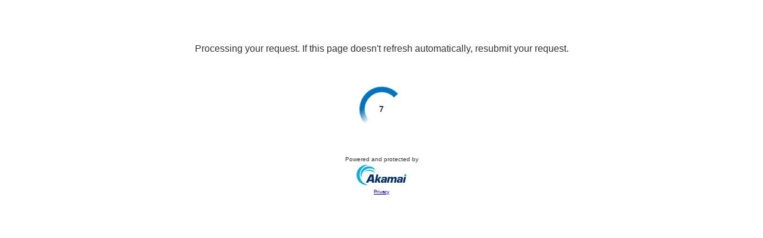

--- FILE ---
content_type: text/html
request_url: https://www.dnb.com/de-de/firmenverzeichnis/firmenprofile.adf_apparatebau_gmbh.550528764a39c2ed5173a4718e130a66.html
body_size: 1035
content:
<!DOCTYPE html><html lang="en"><head><meta charset="utf-8"><meta name="viewport" content="width=device-width, initial-scale=1, shrink-to-fit=no"><title>Challenge Validation</title><link rel="stylesheet" type="text/css" href="/V17uu8-bmr1zw/O/9guDr6vQeQoWA/0r3upE/EV4-QG8PAg/QyY3NE/cDMANZ"><script type="text/javascript">function cp_clge_done(){location.reload(true);}</script><script src="/V17uu8-bmr1zw/O/9guDr6vQeQoWA/0r3upE/EV4-QG8PAg/OTdIAV/oeDlcu" async defer></script><script type="text/javascript">sessionStorage.setItem('data-duration', 10);</script></head><body><div class="sec-container"><div id="sec-text-container"><iframe title="Challenge Message" id="sec-text-if" class="custmsg crypto" src="/V17uu8-bmr1zw/O/9guDr6vQeQoWA/0r3upE/EV4-QG8PAg/BRcgRW/0YH1MBAQ"></iframe></div><div id="sec-if-container"><iframe title="Challenge Content" id="sec-cpt-if" provider="crypto" class="crypto" challenge="[base64]"  data-key="" data-duration=10 src="/V17uu8-bmr1zw/O/9guDr6vQeQoWA/0r3upE/EV4-QG8PAg/GBoeJy/dFZ1F9"></iframe></div></div><div><input type="hidden" name="verify-url" value="V17uu8-bmr1zw/O/9guDr6vQeQoWA/0r3uhpG7miuJ/EV4-QG8PAg/elpPbm/5rMjM"></div></body></html>

--- FILE ---
content_type: text/html
request_url: https://www.dnb.com/_sec/verify?provider=crypto
body_size: 226
content:
{"success":true,"token":"[base64]","timestamp":1769102664,"nonce":"c605541859b1b668a951","difficulty":4000,"count":10,"verify_url":"https://www.dnb.com/V17uu8-bmr1zw/O/9guDr6vQeQoWA/0r3uhpG7miuJ/EV4-QG8PAg/elpPbm/5rMjM"}

--- FILE ---
content_type: text/html
request_url: https://www.dnb.com/_sec/verify?provider=crypto
body_size: 226
content:
{"success":true,"token":"[base64]","timestamp":1769102665,"nonce":"f2bdd5d6eb06d7aa22d8","difficulty":3500,"count":10,"verify_url":"https://www.dnb.com/V17uu8-bmr1zw/O/9guDr6vQeQoWA/0r3uhpG7miuJ/EV4-QG8PAg/elpPbm/5rMjM"}